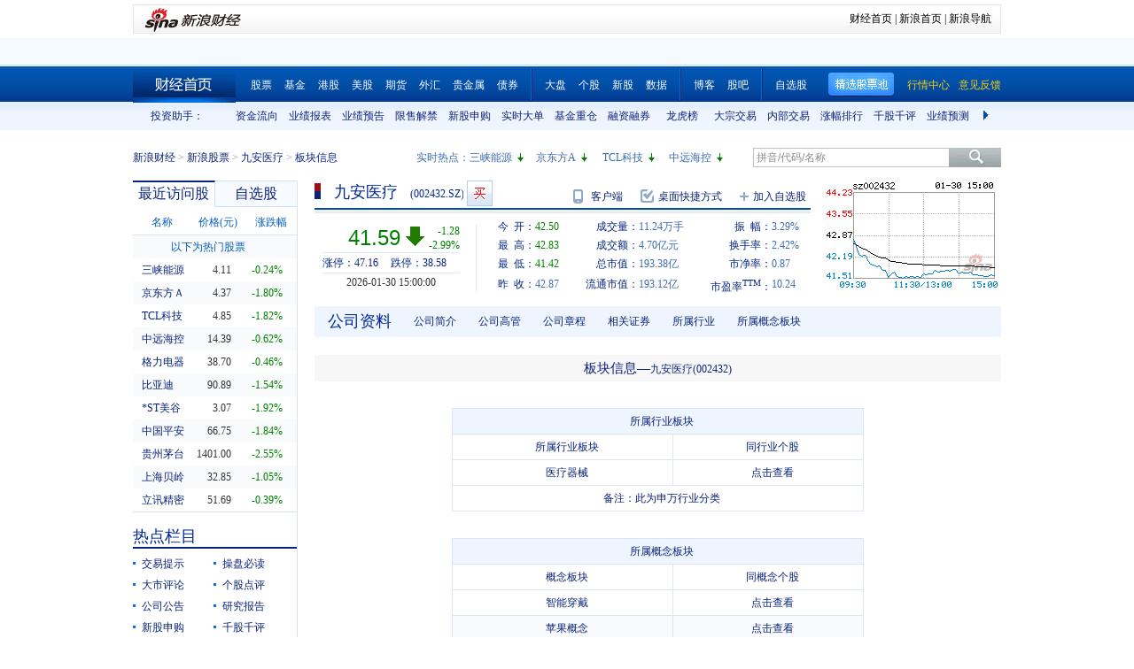

--- FILE ---
content_type: text/html; charset=gbk
request_url: https://vip.stock.finance.sina.com.cn/quotes_service/view/CN_TransListV2.php?num=9&symbol=sz002432&rn=1769876451705
body_size: 143
content:
var trade_item_list = new Array();
 trade_item_list[0] = new Array('15:00:00', '102400', '41.590', 'DOWN');
 trade_item_list[1] = new Array('14:57:00', '1200', '41.610', 'DOWN');
 trade_item_list[2] = new Array('14:56:57', '300', '41.610', 'DOWN');
 trade_item_list[3] = new Array('14:56:54', '3900', '41.610', 'UP');
 trade_item_list[4] = new Array('14:56:51', '5900', '41.600', 'DOWN');
 trade_item_list[5] = new Array('14:56:48', '400', '41.610', 'UP');
 trade_item_list[6] = new Array('14:56:45', '954', '41.610', 'DOWN');
 trade_item_list[7] = new Array('14:56:42', '446', '41.610', 'DOWN');
 trade_item_list[8] = new Array('14:56:39', '3500', '41.610', 'EQUAL');
 var trade_INVOL_OUTVOL=[4999905,6235343];


--- FILE ---
content_type: application/javascript; charset=GB18030
request_url: https://hq.sinajs.cn/rn=1769876444537&list=s_sh600905,s_sz000725,s_sz000100,s_sh601919,s_sz000651,s_sz002594,s_sz000615,s_sh601318,s_sh600519,s_sh600171,s_sz002475,s_sz300059,s_sz300663
body_size: 490
content:
var hq_str_s_sh600905="三峡能源,4.110,-0.010,-0.24,1495142,61476";
var hq_str_s_sz000725="京东方Ａ,4.37,-0.08,-1.80,9623972,417298";
var hq_str_s_sz000100="TCL科技,4.85,-0.09,-1.82,6754905,324295";
var hq_str_s_sh601919="中远海控,14.390,-0.090,-0.62,964423,139575";
var hq_str_s_sz000651="格力电器,38.70,-0.18,-0.46,449104,174721";
var hq_str_s_sz002594="比亚迪,90.89,-1.42,-1.54,329175,300187";
var hq_str_s_sz000615="*ST美谷,3.07,-0.06,-1.92,125378,3883";
var hq_str_s_sh601318="中国平安,66.750,-1.250,-1.84,1603228,1076833";
var hq_str_s_sh600519="贵州茅台,1401.000,-36.720,-2.55,94479,1336633";
var hq_str_s_sh600171="上海贝岭,32.850,-0.350,-1.05,234385,77371";
var hq_str_s_sz002475="立讯精密,51.69,-0.20,-0.39,1085588,563186";
var hq_str_s_sz300059="东方财富,22.70,-0.440,-1.90,2698549,616420";
var hq_str_s_sz300663="科蓝软件,17.14,-0.590,-3.33,151357,26212";


--- FILE ---
content_type: application/javascript; charset=GB18030
request_url: https://hq.sinajs.cn/rn=1769876449642&list=sz002432,sz002432_i,bk_
body_size: 474
content:
var hq_str_sz002432="九安医疗,42.500,42.870,41.590,42.830,41.420,41.590,41.600,11235248,470105504.060,46746,41.590,6400,41.580,2000,41.570,3000,41.560,3500,41.550,2000,41.600,6900,41.610,3300,41.620,7400,41.630,2600,41.640,2026-01-30,15:00:00,00";
var hq_str_sz002432_i="A,jayl,3.8139,3.9887,3.4175,47.7213,719.2841,46497.579,46435.4229,46435.4229,0,CNY,16.6873,18.8915,19.3800,1,7.3900,10.6931,15.8906,47.469,33.929,0.1,九安医疗,X|O|0|0|0,47.16|38.58,20250930|529688299.58,696.7800|89.2620,|,,1/1,EQA,,0.43,40.040|40.040|42.380|39.479|40.080,医疗器械,,1,1569448394.82,34776.7822,20250930|1589064898.750000|1577970459.760000|1069311569.110000|-34068848.590000|22421015549.080000|7.390000|65.398716|22.637123|4.773400|4.715649|13.991364|147.469484,新冠检测|天津自贸区|流感";
var hq_str_bk_="";


--- FILE ---
content_type: application/javascript; charset=GB18030
request_url: https://hq.sinajs.cn/list=s_sh600905,s_sz000725,s_sz000100,s_sh601919
body_size: 203
content:
var hq_str_s_sh600905="三峡能源,4.110,-0.010,-0.24,1495142,61476";
var hq_str_s_sz000725="京东方Ａ,4.37,-0.08,-1.80,9623972,417298";
var hq_str_s_sz000100="TCL科技,4.85,-0.09,-1.82,6754905,324295";
var hq_str_s_sh601919="中远海控,14.390,-0.090,-0.62,964423,139575";


--- FILE ---
content_type: application/javascript; charset=GB18030
request_url: https://hq.sinajs.cn/rn=1769876454642&list=sz002432,sz002432_i,bk_
body_size: 474
content:
var hq_str_sz002432="九安医疗,42.500,42.870,41.590,42.830,41.420,41.590,41.600,11235248,470105504.060,46746,41.590,6400,41.580,2000,41.570,3000,41.560,3500,41.550,2000,41.600,6900,41.610,3300,41.620,7400,41.630,2600,41.640,2026-01-30,15:00:00,00";
var hq_str_sz002432_i="A,jayl,3.8139,3.9887,3.4175,47.7213,719.2841,46497.579,46435.4229,46435.4229,0,CNY,16.6873,18.8915,19.3800,1,7.3900,10.6931,15.8906,47.469,33.929,0.1,九安医疗,X|O|0|0|0,47.16|38.58,20250930|529688299.58,696.7800|89.2620,|,,1/1,EQA,,0.43,40.040|40.040|42.380|39.479|40.080,医疗器械,,1,1569448394.82,34776.7822,20250930|1589064898.750000|1577970459.760000|1069311569.110000|-34068848.590000|22421015549.080000|7.390000|65.398716|22.637123|4.773400|4.715649|13.991364|147.469484,新冠检测|天津自贸区|流感";
var hq_str_bk_="";


--- FILE ---
content_type: application/x-javascript
request_url: https://finance.sina.com.cn/realstock/company/sz002432/jsvar.js
body_size: 1336
content:
var lta = 46435.422900;//流通A股,老数据保留
var lastfive = 719.2841;//过去5个交易日平均每分钟成交量
var flag = 1; //判断标志
var totalcapital = 46497.579000; //总股本
var currcapital = 46435.422900; //流通股本
var curracapital = 46435.422900; //流通A股
var currbcapital = 0; //流通B股
var a_code = 'sz002432'; //流通A股代码
var b_code = ''; //流通B股代码
var papercode = 'sz002432'; //当前页面个股代码
var exchangerate = 0; //汇率
var fourQ_mgsy = 3.9887;//最近四个季度每股收益和
var lastyear_mgsy = 3.8139;//前一年每股收益和
var price_5_ago = 41.150;//5日前收盘价格
var price_10_ago = 42.150;//10日前收盘价格
var price_20_ago = 40.080;//20日前收盘价格
var price_60_ago = 39.780;//60日前收盘价格
var price_120_ago = 39.110;//120日前收盘价格
var price_250_ago = 39.810;//250日前收盘价格
var mgjzc = 47.727569;//最近报告的每股净资产
var stock_state = 1;//个股状态（0:无该记录; 1:上市正常交易; 2:未上市; 3:退市）
var trans_flag = 1;//是否显示涨跌停价（1:显示 0:不显示）
var profit = 16.6873;//最近年度净利润
var profit_four = 18.8915;//最近四个季度净利润
var stockType = 'A'; //股票类型  A-A股 B-B股  I-指数
var stockname = '九安医疗'; //股票名称
var corr_hkstock = ''; //相关港股代码
var corr_bdc = ''; //相关债券可转换债
var corr_bde = ''; //相关债券普通企业债
var a_totalcapital = 46497.579000; //A股总股本
var b_totalcapital = 0.000000; //B股总股本
var h_totalcapital = 0.000000; //H股总股本
var a_currency = 'CNY'; //A股币种
var b_currency = ''; //B股币种
var h_currency = ''; //H股币种
var regcpt_currency = 'CNY'; //注册资本币种
var stock_other_type = 'X'; //细分类型（X-普通股;K-科创板;C-CDR;KC-科创板+CDR）

/* w0rlW/U+XCfnDsg8hQ+96YhFHamkjs+9ndCmjiF7Uneo8yIfc95NuqL9lbC6eCqh0vv4OMPclWgEaOcx52IfFn38IQ5QlYWp8dUneW1DMljJDjhsHnotKOh/akCzyxIfXpw3EvcI7FdkPfYY7SjroimvKGFIGZZQ9WvkxxzmsBBooxlFE+iMIGmZwQpffhR+h/jlvnnYfc5VOL0LmA8VpBWRvxuq3xe0 */

--- FILE ---
content_type: application/javascript; charset=GB18030
request_url: https://hq.sinajs.cn/rn=1769876444641&list=sz002432,sz002432_i,bk_
body_size: 474
content:
var hq_str_sz002432="九安医疗,42.500,42.870,41.590,42.830,41.420,41.590,41.600,11235248,470105504.060,46746,41.590,6400,41.580,2000,41.570,3000,41.560,3500,41.550,2000,41.600,6900,41.610,3300,41.620,7400,41.630,2600,41.640,2026-01-30,15:00:00,00";
var hq_str_sz002432_i="A,jayl,3.8139,3.9887,3.4175,47.7213,719.2841,46497.579,46435.4229,46435.4229,0,CNY,16.6873,18.8915,19.3800,1,7.3900,10.6931,15.8906,47.469,33.929,0.1,九安医疗,X|O|0|0|0,47.16|38.58,20250930|529688299.58,696.7800|89.2620,|,,1/1,EQA,,0.43,40.040|40.040|42.380|39.479|40.080,医疗器械,,1,1569448394.82,34776.7822,20250930|1589064898.750000|1577970459.760000|1069311569.110000|-34068848.590000|22421015549.080000|7.390000|65.398716|22.637123|4.773400|4.715649|13.991364|147.469484,新冠检测|天津自贸区|流感";
var hq_str_bk_="";


--- FILE ---
content_type: application/javascript; charset=GB18030
request_url: https://hq.sinajs.cn/?rn=1769876443978&list=sys_time
body_size: 34
content:
var hq_str_sys_time="1769876451";


--- FILE ---
content_type: text/javascript; charset=utf-8
request_url: https://passport.weibo.com/visitor/genvisitor2
body_size: 892
content:
window.visitor_gray_callback && visitor_gray_callback({"retcode":20000000,"msg":"succ","data":{"sub":"_2AkMeIqTSf8NxqwFRmvEWzW_mb4xzyg3EieKoflUJJRMxHRl-yT9kqksotRB6NaKKPT604Mz5BEFNsf7Ix1245BHavhVH","subp":"0033WrSXqPxfM72-Ws9jqgMF55529P9D9W5Dx9Ws0cALmPJyqpSV57sW","next":"cross_domain","alt":"","tid":"01AUI-ZOwpJiuk3oWtnZtMcR_EHva0wEVyOKHv2KYThobj","new_tid":true}});